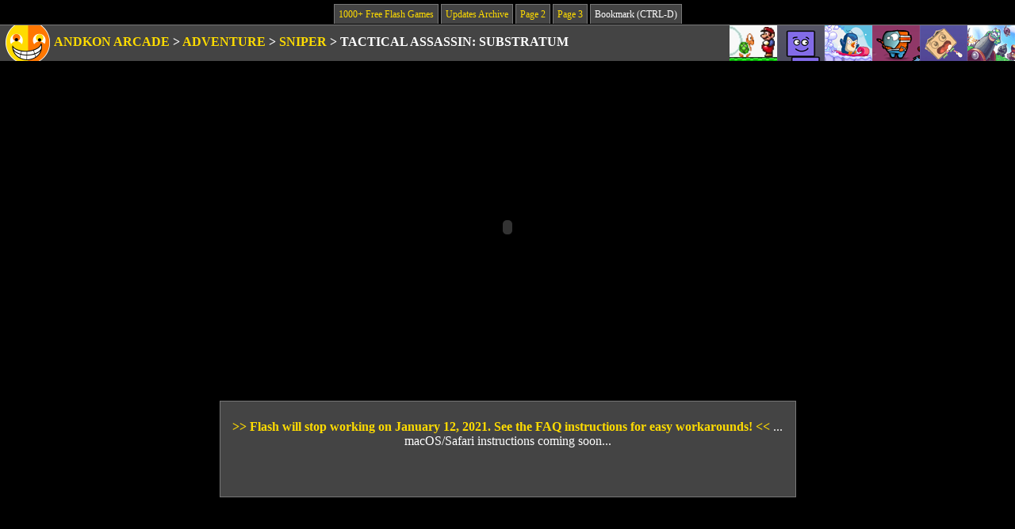

--- FILE ---
content_type: text/html; charset=utf-8
request_url: https://www.google.com/recaptcha/api2/aframe
body_size: 265
content:
<!DOCTYPE HTML><html><head><meta http-equiv="content-type" content="text/html; charset=UTF-8"></head><body><script nonce="SAg_wOrxRd02qxAqny2toA">/** Anti-fraud and anti-abuse applications only. See google.com/recaptcha */ try{var clients={'sodar':'https://pagead2.googlesyndication.com/pagead/sodar?'};window.addEventListener("message",function(a){try{if(a.source===window.parent){var b=JSON.parse(a.data);var c=clients[b['id']];if(c){var d=document.createElement('img');d.src=c+b['params']+'&rc='+(localStorage.getItem("rc::a")?sessionStorage.getItem("rc::b"):"");window.document.body.appendChild(d);sessionStorage.setItem("rc::e",parseInt(sessionStorage.getItem("rc::e")||0)+1);localStorage.setItem("rc::h",'1767993694632');}}}catch(b){}});window.parent.postMessage("_grecaptcha_ready", "*");}catch(b){}</script></body></html>

--- FILE ---
content_type: text/css
request_url: http://andkon.com/arcade/2010design/style.css
body_size: 1892
content:
/* COMMON */

body {
margin: 0px;
background-color: black;
font-family: Tahoma;
color: white;
margin-bottom: 5px;
}

a {
color: #ffdc00;
text-decoration: none;
font-weight: normal;
}

a:visited {
color: #f70;
}

a:hover {
background-color: #ffdc00;
color: black;
}

img {
border: 0;
}

p {
margin: 0px;
font-size: 75%;
padding: 5px;
}

/* BARS */

.everybar {
background-color: #444;
border-top: 1px solid #777;
}

.smallbar { /* all .newbar .catbar .widebar */
height: 25px;
font-size: 75%;
}

.newbar { /* new games frontpage only */
width: 714px;
margin-top: 5px;
margin-bottom: 0px;
margin-right: auto;
margin-left:  auto;
}

.left { /* to both smallbar and newbar */
padding-top: 5px;
padding-left: 5px;
float: left;
font-weight: bold;
}

.right {
padding-top: 5px;
float: right;
padding-right: 5px;
}

.widebar { /* everything but frontpage new games, ie. dates on updates */
width: 100%;
margin-top: 5px;
margin-bottom: 0px;
margin-right: auto;
margin-left:  auto;
}

.insbar {
border-bottom: 1px solid #777;
border-top: none;
}

.catbar { /* CATEGORY FRONTPAGE: check in categories */

}



/* FRONTPAGE */

.h1bar {
margin-top: 5px;
margin-bottom: 5px;
font-weight: bold;
font-size: 180%;
text-transform: uppercase;
padding: 5px;
text-align: center;
}

h1 {
font-size: 100%;
display: inline;
}

.prop {
margin-bottom: 5px;
text-align: center;
}

.prop img {
vertical-align: text-bottom;
}

.prop a:hover {
background-color: transparent;
}

	/* TOP GAMES */
          
       
	.topgamesall {
	background: #000000 url(backy.gif) center center no-repeat;
	}

	.topgamesrow {
	width: 720px;
	height: 45px;
	margin-left: auto;
	margin-right: auto;
	}

	.topgamesrow a img {
	vertical-align: text-bottom; 
	/* IE6/7 good without; FF/SF/etc need bottom; IE8 needs text-bottom  */
	}


	/* SEARCH */

	.search {
	margin-left: auto; 
	margin-right: auto; 
	width: 720px;
	margin-top: 5px;
	margin-bottom: 5px;
	background-color: #000;
	}

	.search form {
	margin: 0px; /* IE6 produces bottom margin */
	}

	.search table {
	margin-left: auto;
	margin-right: auto;
	}


	/* CATEGORIES */

	.quicklinks {
	font-size: 75%;
	padding-bottom: 2px;
	padding-right: 5px;
	text-align: right;
	}

	.withcol {
	width: 720px;
	margin: 0px 0px 0px 0px;
	margin-left: auto;
	margin-right: auto;
	padding-right: 10px;
	}

	.categorieswrapper {
	width: 720px;
	margin-left: auto;
	margin-right: auto;
	}

	.categoriescol {
	float: left;
	}

	.catbar {
	margin-top: 5px;
	width: 235px;
	margin-right: 5px;
	}
	
	a.catbar {
	display: block;
	}

	a.catbar:visited, a.catbar:link {
	color: white;
	}
	
	a.catbar:hover {
	border-top: 1px solid #ffdc00;
	color: black;
	}


	.subcat a  {
	display: block;
	width: 160px;
	height: 45px;
	font-size: 75%;
	font-weight: bold;
	padding-left: 70px;
	padding-top: 5px;
	padding-right: 5px;
	background-color: #2a2a2a;
	background-repeat:no-repeat;
	background-position: 5px 5px;
	}

	.subcatnum {
	color: #aaa;
	font-weight: normal;
	font-size: 90%;
	position: relative; /* IE6 text appear error */
	}

	.subcat a:hover, .subcat a:hover * {
	color: black;
	background-color: #ffdc00;
	}



/* TABLES */

table.allgames {
padding: 0px;
margin-left: auto;
margin-right: auto;
margin-top: 0px;
font-size: 75%;
border-top: none;
}

td.iconlink {
width: 60px;
padding: 1px;
border: 1px solid #2a2a2a;
vertical-align: top;
text-align: center;
background-color: #2a2a2a;
}

td.iconlink img {
width: 60px;
height: 45px;
}

td.iconlink a {
width: 60px;
display: block;
overflow: hidden;
}

table.monthly td.iconlink {
width: 45px;
vertical-align: middle;
}

table.monthly td.iconlink a {
width: 45px;
}


/* EVERYTHING BUT FRONTPAGE */

.navbar {
width: 100%;
font-size: 100%;
margin-top: 0px;
margin-bottom: 5px;
font-weight: bold;
text-transform: uppercase;
height: 45px;
}

.navbar a {
font-weight: bold;
}

.navbar img {
vertical-align: middle;
height: 45px;
}

.breadcrumbs {
position: absolute; 
background-color: #444; 
padding-right: 5px;
padding-left: 5px;
}

	/* GAME PAGES */

	.floater {
	float: right;
	height: 45px;
	}

	.floater a {
	height: 45px;
	display: block;
	float: left;
	}
	
	#gamepage h1 {
	font-size: 100%;
	display: inline;
	}
	
	#gamepage h2 {
	font-size: 100%;
	display: inline;
	font-weight: bold;
	}
	
	#gamepage p {
	display: inline;
	font-size: 100%;
	}
	
	#gamepage .widebar {
	text-align: center;
	height: auto;
	font-size: 100%;
	}
	 
	#gamepage .widebar img {
	vertical-align: text-bottom;
	}
	
	#gamepage .left {
	font-weight: normal;
	float: none;
	display: block;
	padding: 5px;
	}
	
	.advert {
	width: 728px;
	text-align: center;
	margin-left: auto;
	margin-right: auto;
	}
	
	.advert img {
	vertical-align: text-bottom;
	}

	.advert a:hover {
	background-color: transparent;
	}
	
	.game {
	margin-top: 10px;
	margin-bottom: 15px;
	text-align: center;
	}
	
	ul { /* old games with lists */
	display: inline;
	padding: 0;
	margin: 0; /* IE 6*/
	}
	
	li { /* old games with lists */
	display: inline;
	padding-left: 12px;
	background: url(bullet.gif) 0% 50% no-repeat;
	}



.toplinks {
margin: 0px 0px 0px 0px;
font-size: 75%;
text-align: center;
margin-top: 5px;
padding: 5px;
padding-top: 6px; /* stupid IE bug */
}

.toplinks a, .bookmark {
border: 1px solid #777;
border-bottom: none;
background-color: #444;
padding: 5px;
display: inline; /* for the bookmark */

}

.toplinks a:hover {
background-color: #ffdc00;
}


.bottomlinks {
margin: 0px 0px 0px 0px;
font-size: 75%;
text-align: center;
padding: 5px;
padding-bottom: 6px; /* stupid IE bug */
}

.bottomlinks a, .bookmarkbottom {
border: 1px solid #777;
border-top: none;
background-color: #444;
padding: 5px;
display: inline; /* for the bookmark */

}

.bottomlinks a:hover {
background-color: #ffdc00;
}


/* TOOLTIPS */
 
#tooltip {
position: absolute; /* required */
display: none; /* required */
border: 1px solid #000;
background:#ffffe1;
padding: 5px;
color:#000;
font-family: Tahoma;
font-size: 75%;
font-weight: bold;
width: 168px;
}


#tooltip2 {
position: absolute; /* required */
display: none; /* required */
background-color: transparent;
padding: 2px 5px;
width: 69px;
height: 55px;
color: #333;
white-space: nowrap;
overflow: hidden;
}

#tooltip2 img {
border: 1px solid #000;
padding: 5px;
background-color: #f7f5d1;
width: 60px;
height: 45px;
}


/* MESSAGE BOX */

.messagewrapper {
width: 720px; 
margin: 0px auto 5px auto;
}

.message {
font-size: 75%;
margin: 0px;
padding: 5px 5px 5px 65px;
border: 1px #8ba2d6 solid; /* fc3 */
background-color: #385caf; /* ffc */
background:#385caf url('moar.png') no-repeat 1% 50%;
font-weight: bold;
color: white;
}

.messagewrapper a {
color: white;
text-decoration: underline;
font-weight: bold;
}

.messagewrapper a:visited {
color: white;
}

.messagewrapper a:hover {
text-decoration: underline;
color: #385caf;
background-color: white;
}